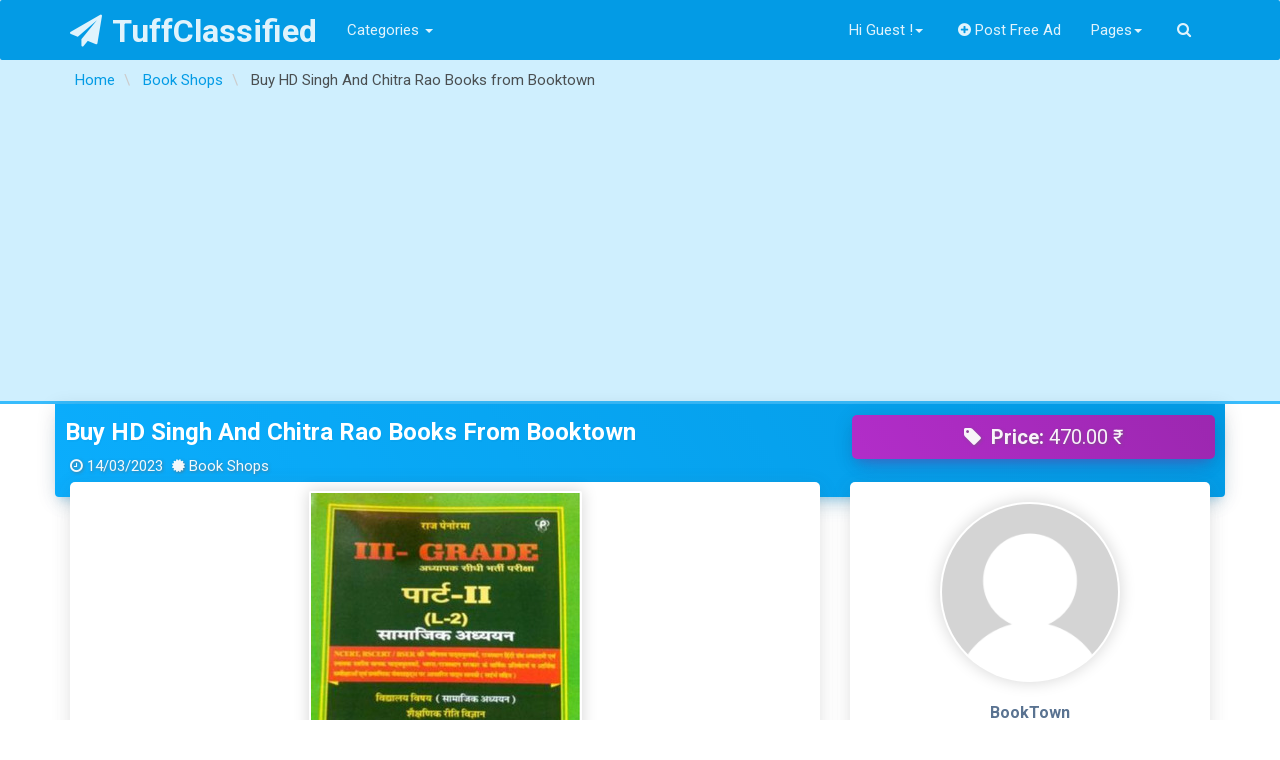

--- FILE ---
content_type: text/html; charset=utf-8
request_url: https://www.google.com/recaptcha/api2/aframe
body_size: 267
content:
<!DOCTYPE HTML><html><head><meta http-equiv="content-type" content="text/html; charset=UTF-8"></head><body><script nonce="YLdnlOoAaK__aZRgFRja_A">/** Anti-fraud and anti-abuse applications only. See google.com/recaptcha */ try{var clients={'sodar':'https://pagead2.googlesyndication.com/pagead/sodar?'};window.addEventListener("message",function(a){try{if(a.source===window.parent){var b=JSON.parse(a.data);var c=clients[b['id']];if(c){var d=document.createElement('img');d.src=c+b['params']+'&rc='+(localStorage.getItem("rc::a")?sessionStorage.getItem("rc::b"):"");window.document.body.appendChild(d);sessionStorage.setItem("rc::e",parseInt(sessionStorage.getItem("rc::e")||0)+1);localStorage.setItem("rc::h",'1769713032491');}}}catch(b){}});window.parent.postMessage("_grecaptcha_ready", "*");}catch(b){}</script></body></html>